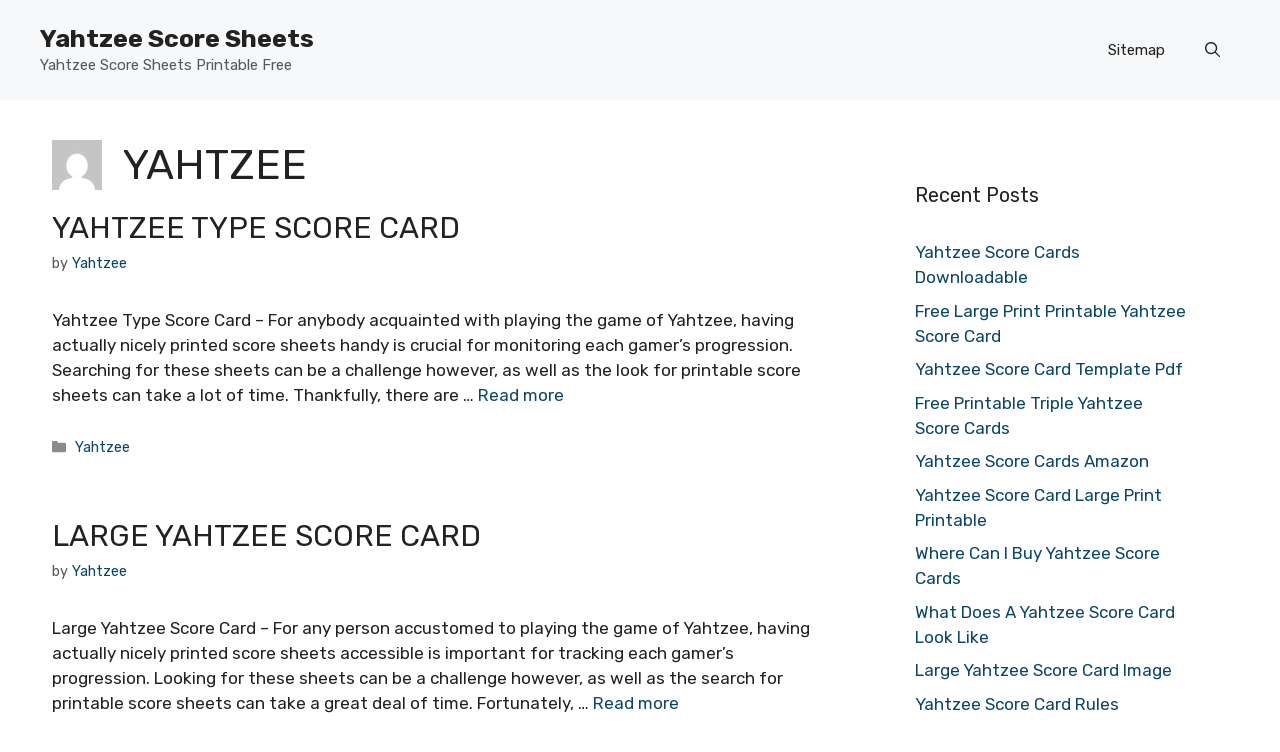

--- FILE ---
content_type: text/html; charset=UTF-8
request_url: https://yahtzee-scoresheets.com/author/ad/page/2/
body_size: 11253
content:
<!DOCTYPE html>
<html lang="en-US" prefix="og: https://ogp.me/ns#">
<head>
	<meta charset="UTF-8">
	<meta name="viewport" content="width=device-width, initial-scale=1">
<!-- Search Engine Optimization by Rank Math - https://rankmath.com/ -->
<title>Yahtzee - Yahtzee Score Sheets - Page 2 of 34</title>
<meta name="robots" content="follow, noindex"/>
<meta property="og:locale" content="en_US" />
<meta property="og:type" content="profile" />
<meta property="og:title" content="Yahtzee - Yahtzee Score Sheets - Page 2 of 34" />
<meta property="og:url" content="https://yahtzee-scoresheets.com/author/ad/page/2/" />
<meta property="og:site_name" content="Yahtzee Score Sheets Printable Free" />
<meta name="twitter:card" content="summary_large_image" />
<meta name="twitter:title" content="Yahtzee - Yahtzee Score Sheets - Page 2 of 34" />
<meta name="twitter:label1" content="Name" />
<meta name="twitter:data1" content="Yahtzee" />
<meta name="twitter:label2" content="Posts" />
<meta name="twitter:data2" content="332" />
<script type="application/ld+json" class="rank-math-schema">{"@context":"https://schema.org","@graph":[{"@type":"Person","@id":"https://yahtzee-scoresheets.com/#person","name":"ad"},{"@type":"WebSite","@id":"https://yahtzee-scoresheets.com/#website","url":"https://yahtzee-scoresheets.com","name":"Yahtzee Score Sheets Printable Free","publisher":{"@id":"https://yahtzee-scoresheets.com/#person"},"inLanguage":"en-US"},{"@type":"BreadcrumbList","@id":"https://yahtzee-scoresheets.com/author/ad/page/2/#breadcrumb","itemListElement":[{"@type":"ListItem","position":"1","item":{"@id":"https://yahtzee-scoresheets.com","name":"Home"}}]},{"@type":"ProfilePage","@id":"https://yahtzee-scoresheets.com/author/ad/page/2/#webpage","url":"https://yahtzee-scoresheets.com/author/ad/page/2/","name":"Yahtzee - Yahtzee Score Sheets - Page 2 of 34","isPartOf":{"@id":"https://yahtzee-scoresheets.com/#website"},"inLanguage":"en-US","breadcrumb":{"@id":"https://yahtzee-scoresheets.com/author/ad/page/2/#breadcrumb"}},{"@type":"Person","@id":"https://yahtzee-scoresheets.com/author/ad/","name":"Yahtzee","url":"https://yahtzee-scoresheets.com/author/ad/","image":{"@type":"ImageObject","@id":"https://secure.gravatar.com/avatar/c3b808ddd6b07bbf43b5f3078e3ac1e9b490a967e98c9544bf7bab6e335965d8?s=96&amp;d=mm&amp;r=g","url":"https://secure.gravatar.com/avatar/c3b808ddd6b07bbf43b5f3078e3ac1e9b490a967e98c9544bf7bab6e335965d8?s=96&amp;d=mm&amp;r=g","caption":"Yahtzee","inLanguage":"en-US"},"sameAs":["http://yahtzee-scoresheets.com"],"mainEntityOfPage":{"@id":"https://yahtzee-scoresheets.com/author/ad/page/2/#webpage"}}]}</script>
<!-- /Rank Math WordPress SEO plugin -->

<link rel='dns-prefetch' href='//stats.wp.com' />
<link href='https://fonts.gstatic.com' crossorigin rel='preconnect' />
<link href='https://fonts.googleapis.com' crossorigin rel='preconnect' />
<link rel="alternate" type="application/rss+xml" title="Yahtzee Score Sheets &raquo; Feed" href="https://yahtzee-scoresheets.com/feed/" />
<link rel="alternate" type="application/rss+xml" title="Yahtzee Score Sheets &raquo; Comments Feed" href="https://yahtzee-scoresheets.com/comments/feed/" />
<link rel="alternate" type="application/rss+xml" title="Yahtzee Score Sheets &raquo; Posts by Yahtzee Feed" href="https://yahtzee-scoresheets.com/author/ad/feed/" />
<style id='wp-img-auto-sizes-contain-inline-css'>
img:is([sizes=auto i],[sizes^="auto," i]){contain-intrinsic-size:3000px 1500px}
/*# sourceURL=wp-img-auto-sizes-contain-inline-css */
</style>
<style id='wp-emoji-styles-inline-css'>

	img.wp-smiley, img.emoji {
		display: inline !important;
		border: none !important;
		box-shadow: none !important;
		height: 1em !important;
		width: 1em !important;
		margin: 0 0.07em !important;
		vertical-align: -0.1em !important;
		background: none !important;
		padding: 0 !important;
	}
/*# sourceURL=wp-emoji-styles-inline-css */
</style>
<link rel='stylesheet' id='bootstrap-css' href='https://yahtzee-scoresheets.com/wp-content/plugins/tuxwall/assets/css/bootstrap.min.css?ver=6.9' media='all' />
<link rel='stylesheet' id='bootstrap-icons-css' href='https://yahtzee-scoresheets.com/wp-content/plugins/tuxwall/assets/css/bootstrap-icons.css?ver=6.9' media='all' />
<link rel='stylesheet' id='custom-style-css' href='https://yahtzee-scoresheets.com/wp-content/plugins/tuxwall/assets/css/custom-style.css?ver=6.9' media='all' />
<link rel='stylesheet' id='generate-style-css' href='https://yahtzee-scoresheets.com/wp-content/themes/generatepress/assets/css/main.min.css?ver=3.6.1' media='all' />
<style id='generate-style-inline-css'>
.no-featured-image-padding .post-image {margin-left:-40px;margin-right:-40px;}.post-image-above-header .no-featured-image-padding .inside-article .post-image {margin-top:-40px;}@media (max-width:768px){.no-featured-image-padding .post-image {margin-left:-30px;margin-right:-30px;}.post-image-above-header .no-featured-image-padding .inside-article .post-image {margin-top:-30px;}}
body{background-color:var(--base-3);color:var(--contrast);}a{color:var(--accent);}a:hover, a:focus{text-decoration:underline;}.entry-title a, .site-branding a, a.button, .wp-block-button__link, .main-navigation a{text-decoration:none;}a:hover, a:focus, a:active{color:var(--contrast);}.grid-container{max-width:1280px;}.wp-block-group__inner-container{max-width:1280px;margin-left:auto;margin-right:auto;}.generate-back-to-top{font-size:20px;border-radius:3px;position:fixed;bottom:30px;right:30px;line-height:40px;width:40px;text-align:center;z-index:10;transition:opacity 300ms ease-in-out;opacity:0.1;transform:translateY(1000px);}.generate-back-to-top__show{opacity:1;transform:translateY(0);}.navigation-search{position:absolute;left:-99999px;pointer-events:none;visibility:hidden;z-index:20;width:100%;top:0;transition:opacity 100ms ease-in-out;opacity:0;}.navigation-search.nav-search-active{left:0;right:0;pointer-events:auto;visibility:visible;opacity:1;}.navigation-search input[type="search"]{outline:0;border:0;vertical-align:bottom;line-height:1;opacity:0.9;width:100%;z-index:20;border-radius:0;-webkit-appearance:none;height:60px;}.navigation-search input::-ms-clear{display:none;width:0;height:0;}.navigation-search input::-ms-reveal{display:none;width:0;height:0;}.navigation-search input::-webkit-search-decoration, .navigation-search input::-webkit-search-cancel-button, .navigation-search input::-webkit-search-results-button, .navigation-search input::-webkit-search-results-decoration{display:none;}.gen-sidebar-nav .navigation-search{top:auto;bottom:0;}:root{--contrast:#222222;--contrast-2:#575760;--contrast-3:#b2b2be;--base:#f0f0f0;--base-2:#f7f8f9;--base-3:#ffffff;--accent:#0C4767;--accent-2:#566E3D;--accent-3:#B9A44C;--accent-4:#FE9920;--accent-5:#FA7921;}:root .has-contrast-color{color:var(--contrast);}:root .has-contrast-background-color{background-color:var(--contrast);}:root .has-contrast-2-color{color:var(--contrast-2);}:root .has-contrast-2-background-color{background-color:var(--contrast-2);}:root .has-contrast-3-color{color:var(--contrast-3);}:root .has-contrast-3-background-color{background-color:var(--contrast-3);}:root .has-base-color{color:var(--base);}:root .has-base-background-color{background-color:var(--base);}:root .has-base-2-color{color:var(--base-2);}:root .has-base-2-background-color{background-color:var(--base-2);}:root .has-base-3-color{color:var(--base-3);}:root .has-base-3-background-color{background-color:var(--base-3);}:root .has-accent-color{color:var(--accent);}:root .has-accent-background-color{background-color:var(--accent);}:root .has-accent-2-color{color:var(--accent-2);}:root .has-accent-2-background-color{background-color:var(--accent-2);}:root .has-accent-3-color{color:var(--accent-3);}:root .has-accent-3-background-color{background-color:var(--accent-3);}:root .has-accent-4-color{color:var(--accent-4);}:root .has-accent-4-background-color{background-color:var(--accent-4);}:root .has-accent-5-color{color:var(--accent-5);}:root .has-accent-5-background-color{background-color:var(--accent-5);}body, button, input, select, textarea{font-family:Rubik, sans-serif;}h2{text-transform:uppercase;font-size:30px;}@media (max-width:768px){h2{font-size:22px;}}h1{text-transform:uppercase;}h3{font-weight:500;text-transform:capitalize;font-size:30px;}h6{font-weight:400;text-transform:uppercase;font-size:13px;letter-spacing:1px;line-height:1em;margin-bottom:13px;}h4{font-weight:600;text-transform:uppercase;font-size:19px;letter-spacing:1px;line-height:1.4em;margin-bottom:0px;}.top-bar{background-color:#636363;color:#ffffff;}.top-bar a{color:#ffffff;}.top-bar a:hover{color:#303030;}.site-header{background-color:var(--base-2);}.main-title a,.main-title a:hover{color:var(--contrast);}.site-description{color:var(--contrast-2);}.main-navigation .main-nav ul li a, .main-navigation .menu-toggle, .main-navigation .menu-bar-items{color:var(--contrast);}.main-navigation .main-nav ul li:not([class*="current-menu-"]):hover > a, .main-navigation .main-nav ul li:not([class*="current-menu-"]):focus > a, .main-navigation .main-nav ul li.sfHover:not([class*="current-menu-"]) > a, .main-navigation .menu-bar-item:hover > a, .main-navigation .menu-bar-item.sfHover > a{color:var(--accent);}button.menu-toggle:hover,button.menu-toggle:focus{color:var(--contrast);}.main-navigation .main-nav ul li[class*="current-menu-"] > a{color:var(--accent);}.navigation-search input[type="search"],.navigation-search input[type="search"]:active, .navigation-search input[type="search"]:focus, .main-navigation .main-nav ul li.search-item.active > a, .main-navigation .menu-bar-items .search-item.active > a{color:var(--accent);}.main-navigation ul ul{background-color:var(--base);}.separate-containers .inside-article, .separate-containers .comments-area, .separate-containers .page-header, .one-container .container, .separate-containers .paging-navigation, .inside-page-header{background-color:var(--base-3);}.entry-title a{color:var(--contrast);}.entry-title a:hover{color:var(--contrast-2);}.entry-meta{color:var(--contrast-2);}.sidebar .widget{background-color:var(--base-3);}.footer-widgets{background-color:var(--base-3);}.site-info{background-color:var(--base-3);}input[type="text"],input[type="email"],input[type="url"],input[type="password"],input[type="search"],input[type="tel"],input[type="number"],textarea,select{color:var(--contrast);background-color:var(--base-2);border-color:var(--base);}input[type="text"]:focus,input[type="email"]:focus,input[type="url"]:focus,input[type="password"]:focus,input[type="search"]:focus,input[type="tel"]:focus,input[type="number"]:focus,textarea:focus,select:focus{color:var(--contrast);background-color:var(--base-2);border-color:var(--contrast-3);}button,html input[type="button"],input[type="reset"],input[type="submit"],a.button,a.wp-block-button__link:not(.has-background){color:#ffffff;background-color:#55555e;}button:hover,html input[type="button"]:hover,input[type="reset"]:hover,input[type="submit"]:hover,a.button:hover,button:focus,html input[type="button"]:focus,input[type="reset"]:focus,input[type="submit"]:focus,a.button:focus,a.wp-block-button__link:not(.has-background):active,a.wp-block-button__link:not(.has-background):focus,a.wp-block-button__link:not(.has-background):hover{color:#ffffff;background-color:#3f4047;}a.generate-back-to-top{background-color:rgba( 0,0,0,0.4 );color:#ffffff;}a.generate-back-to-top:hover,a.generate-back-to-top:focus{background-color:rgba( 0,0,0,0.6 );color:#ffffff;}:root{--gp-search-modal-bg-color:var(--base-3);--gp-search-modal-text-color:var(--contrast);--gp-search-modal-overlay-bg-color:rgba(0,0,0,0.2);}@media (max-width: 768px){.main-navigation .menu-bar-item:hover > a, .main-navigation .menu-bar-item.sfHover > a{background:none;color:var(--contrast);}}.nav-below-header .main-navigation .inside-navigation.grid-container, .nav-above-header .main-navigation .inside-navigation.grid-container{padding:0px 20px 0px 20px;}.site-main .wp-block-group__inner-container{padding:40px;}.separate-containers .paging-navigation{padding-top:20px;padding-bottom:20px;}.entry-content .alignwide, body:not(.no-sidebar) .entry-content .alignfull{margin-left:-40px;width:calc(100% + 80px);max-width:calc(100% + 80px);}.rtl .menu-item-has-children .dropdown-menu-toggle{padding-left:20px;}.rtl .main-navigation .main-nav ul li.menu-item-has-children > a{padding-right:20px;}@media (max-width:768px){.separate-containers .inside-article, .separate-containers .comments-area, .separate-containers .page-header, .separate-containers .paging-navigation, .one-container .site-content, .inside-page-header{padding:30px;}.site-main .wp-block-group__inner-container{padding:30px;}.inside-top-bar{padding-right:30px;padding-left:30px;}.inside-header{padding-right:30px;padding-left:30px;}.widget-area .widget{padding-top:30px;padding-right:30px;padding-bottom:30px;padding-left:30px;}.footer-widgets-container{padding-top:30px;padding-right:30px;padding-bottom:30px;padding-left:30px;}.inside-site-info{padding-right:30px;padding-left:30px;}.entry-content .alignwide, body:not(.no-sidebar) .entry-content .alignfull{margin-left:-30px;width:calc(100% + 60px);max-width:calc(100% + 60px);}.one-container .site-main .paging-navigation{margin-bottom:20px;}}/* End cached CSS */.is-right-sidebar{width:30%;}.is-left-sidebar{width:30%;}.site-content .content-area{width:70%;}@media (max-width: 768px){.main-navigation .menu-toggle,.sidebar-nav-mobile:not(#sticky-placeholder){display:block;}.main-navigation ul,.gen-sidebar-nav,.main-navigation:not(.slideout-navigation):not(.toggled) .main-nav > ul,.has-inline-mobile-toggle #site-navigation .inside-navigation > *:not(.navigation-search):not(.main-nav){display:none;}.nav-align-right .inside-navigation,.nav-align-center .inside-navigation{justify-content:space-between;}.has-inline-mobile-toggle .mobile-menu-control-wrapper{display:flex;flex-wrap:wrap;}.has-inline-mobile-toggle .inside-header{flex-direction:row;text-align:left;flex-wrap:wrap;}.has-inline-mobile-toggle .header-widget,.has-inline-mobile-toggle #site-navigation{flex-basis:100%;}.nav-float-left .has-inline-mobile-toggle #site-navigation{order:10;}}
.dynamic-author-image-rounded{border-radius:100%;}.dynamic-featured-image, .dynamic-author-image{vertical-align:middle;}.one-container.blog .dynamic-content-template:not(:last-child), .one-container.archive .dynamic-content-template:not(:last-child){padding-bottom:0px;}.dynamic-entry-excerpt > p:last-child{margin-bottom:0px;}
/*# sourceURL=generate-style-inline-css */
</style>
<link rel='stylesheet' id='generate-google-fonts-css' href='https://fonts.googleapis.com/css?family=Rubik%3A300%2Cregular%2C500%2C600%2C700%2C800%2C900%2C300italic%2Citalic%2C500italic%2C600italic%2C700italic%2C800italic%2C900italic&#038;display=auto&#038;ver=3.6.1' media='all' />
<script src="https://yahtzee-scoresheets.com/wp-includes/js/jquery/jquery.min.js?ver=3.7.1" id="jquery-core-js"></script>
<script src="https://yahtzee-scoresheets.com/wp-includes/js/jquery/jquery-migrate.min.js?ver=3.4.1" id="jquery-migrate-js"></script>
<link rel="https://api.w.org/" href="https://yahtzee-scoresheets.com/wp-json/" /><link rel="alternate" title="JSON" type="application/json" href="https://yahtzee-scoresheets.com/wp-json/wp/v2/users/1" /><link rel="EditURI" type="application/rsd+xml" title="RSD" href="https://yahtzee-scoresheets.com/xmlrpc.php?rsd" />
<meta name="generator" content="WordPress 6.9" />
<link rel="stylesheet" href="https://yahtzee-scoresheets.com/wp-content/plugins/ar-widget/css/style.css">	<style>img#wpstats{display:none}</style>
				<style id="wp-custom-css">
			/* GeneratePress Site CSS */ .full-height,.full-height > .gb-inside-container {
	height: 100%;
}
@media (min-width: 768px) {
.sticky-container > .gb-inside-container,.sticky-container {
    position: sticky;
    top: 80px;
}
#right-sidebar .inside-right-sidebar {
    height: 100%;
}
}
select#wp-block-categories-1 {
    width: 100%;
} /* End GeneratePress Site CSS */		</style>
		</head>

<body class="archive paged author author-ad author-1 wp-embed-responsive paged-2 author-paged-2 wp-theme-generatepress post-image-below-header post-image-aligned-center sticky-menu-fade right-sidebar nav-float-right one-container nav-search-enabled header-aligned-left dropdown-hover" itemtype="https://schema.org/Blog" itemscope>
	<a class="screen-reader-text skip-link" href="#content" title="Skip to content">Skip to content</a>		<header class="site-header has-inline-mobile-toggle" id="masthead" aria-label="Site"  itemtype="https://schema.org/WPHeader" itemscope>
			<div class="inside-header grid-container">
				<div class="site-branding">
						<p class="main-title" itemprop="headline">
					<a href="https://yahtzee-scoresheets.com/" rel="home">Yahtzee Score Sheets</a>
				</p>
						<p class="site-description" itemprop="description">Yahtzee Score Sheets Printable Free</p>
					</div>	<nav class="main-navigation mobile-menu-control-wrapper" id="mobile-menu-control-wrapper" aria-label="Mobile Toggle">
		<div class="menu-bar-items"><span class="menu-bar-item search-item"><a aria-label="Open Search Bar" href="#"><span class="gp-icon icon-search"><svg viewBox="0 0 512 512" aria-hidden="true" xmlns="http://www.w3.org/2000/svg" width="1em" height="1em"><path fill-rule="evenodd" clip-rule="evenodd" d="M208 48c-88.366 0-160 71.634-160 160s71.634 160 160 160 160-71.634 160-160S296.366 48 208 48zM0 208C0 93.125 93.125 0 208 0s208 93.125 208 208c0 48.741-16.765 93.566-44.843 129.024l133.826 134.018c9.366 9.379 9.355 24.575-.025 33.941-9.379 9.366-24.575 9.355-33.941-.025L337.238 370.987C301.747 399.167 256.839 416 208 416 93.125 416 0 322.875 0 208z" /></svg><svg viewBox="0 0 512 512" aria-hidden="true" xmlns="http://www.w3.org/2000/svg" width="1em" height="1em"><path d="M71.029 71.029c9.373-9.372 24.569-9.372 33.942 0L256 222.059l151.029-151.03c9.373-9.372 24.569-9.372 33.942 0 9.372 9.373 9.372 24.569 0 33.942L289.941 256l151.03 151.029c9.372 9.373 9.372 24.569 0 33.942-9.373 9.372-24.569 9.372-33.942 0L256 289.941l-151.029 151.03c-9.373 9.372-24.569 9.372-33.942 0-9.372-9.373-9.372-24.569 0-33.942L222.059 256 71.029 104.971c-9.372-9.373-9.372-24.569 0-33.942z" /></svg></span></a></span></div>		<button data-nav="site-navigation" class="menu-toggle" aria-controls="primary-menu" aria-expanded="false">
			<span class="gp-icon icon-menu-bars"><svg viewBox="0 0 512 512" aria-hidden="true" xmlns="http://www.w3.org/2000/svg" width="1em" height="1em"><path d="M0 96c0-13.255 10.745-24 24-24h464c13.255 0 24 10.745 24 24s-10.745 24-24 24H24c-13.255 0-24-10.745-24-24zm0 160c0-13.255 10.745-24 24-24h464c13.255 0 24 10.745 24 24s-10.745 24-24 24H24c-13.255 0-24-10.745-24-24zm0 160c0-13.255 10.745-24 24-24h464c13.255 0 24 10.745 24 24s-10.745 24-24 24H24c-13.255 0-24-10.745-24-24z" /></svg><svg viewBox="0 0 512 512" aria-hidden="true" xmlns="http://www.w3.org/2000/svg" width="1em" height="1em"><path d="M71.029 71.029c9.373-9.372 24.569-9.372 33.942 0L256 222.059l151.029-151.03c9.373-9.372 24.569-9.372 33.942 0 9.372 9.373 9.372 24.569 0 33.942L289.941 256l151.03 151.029c9.372 9.373 9.372 24.569 0 33.942-9.373 9.372-24.569 9.372-33.942 0L256 289.941l-151.029 151.03c-9.373 9.372-24.569 9.372-33.942 0-9.372-9.373-9.372-24.569 0-33.942L222.059 256 71.029 104.971c-9.372-9.373-9.372-24.569 0-33.942z" /></svg></span><span class="screen-reader-text">Menu</span>		</button>
	</nav>
			<nav class="main-navigation has-menu-bar-items sub-menu-right" id="site-navigation" aria-label="Primary"  itemtype="https://schema.org/SiteNavigationElement" itemscope>
			<div class="inside-navigation grid-container">
				<form method="get" class="search-form navigation-search" action="https://yahtzee-scoresheets.com/">
					<input type="search" class="search-field" value="" name="s" title="Search" />
				</form>				<button class="menu-toggle" aria-controls="primary-menu" aria-expanded="false">
					<span class="gp-icon icon-menu-bars"><svg viewBox="0 0 512 512" aria-hidden="true" xmlns="http://www.w3.org/2000/svg" width="1em" height="1em"><path d="M0 96c0-13.255 10.745-24 24-24h464c13.255 0 24 10.745 24 24s-10.745 24-24 24H24c-13.255 0-24-10.745-24-24zm0 160c0-13.255 10.745-24 24-24h464c13.255 0 24 10.745 24 24s-10.745 24-24 24H24c-13.255 0-24-10.745-24-24zm0 160c0-13.255 10.745-24 24-24h464c13.255 0 24 10.745 24 24s-10.745 24-24 24H24c-13.255 0-24-10.745-24-24z" /></svg><svg viewBox="0 0 512 512" aria-hidden="true" xmlns="http://www.w3.org/2000/svg" width="1em" height="1em"><path d="M71.029 71.029c9.373-9.372 24.569-9.372 33.942 0L256 222.059l151.029-151.03c9.373-9.372 24.569-9.372 33.942 0 9.372 9.373 9.372 24.569 0 33.942L289.941 256l151.03 151.029c9.372 9.373 9.372 24.569 0 33.942-9.373 9.372-24.569 9.372-33.942 0L256 289.941l-151.029 151.03c-9.373 9.372-24.569 9.372-33.942 0-9.372-9.373-9.372-24.569 0-33.942L222.059 256 71.029 104.971c-9.372-9.373-9.372-24.569 0-33.942z" /></svg></span><span class="screen-reader-text">Menu</span>				</button>
						<div id="primary-menu" class="main-nav">
			<ul class="menu sf-menu">
				<li class="page_item page-item-21"><a href="https://yahtzee-scoresheets.com/sitemap/">Sitemap</a></li>
			</ul>
		</div>
		<div class="menu-bar-items"><span class="menu-bar-item search-item"><a aria-label="Open Search Bar" href="#"><span class="gp-icon icon-search"><svg viewBox="0 0 512 512" aria-hidden="true" xmlns="http://www.w3.org/2000/svg" width="1em" height="1em"><path fill-rule="evenodd" clip-rule="evenodd" d="M208 48c-88.366 0-160 71.634-160 160s71.634 160 160 160 160-71.634 160-160S296.366 48 208 48zM0 208C0 93.125 93.125 0 208 0s208 93.125 208 208c0 48.741-16.765 93.566-44.843 129.024l133.826 134.018c9.366 9.379 9.355 24.575-.025 33.941-9.379 9.366-24.575 9.355-33.941-.025L337.238 370.987C301.747 399.167 256.839 416 208 416 93.125 416 0 322.875 0 208z" /></svg><svg viewBox="0 0 512 512" aria-hidden="true" xmlns="http://www.w3.org/2000/svg" width="1em" height="1em"><path d="M71.029 71.029c9.373-9.372 24.569-9.372 33.942 0L256 222.059l151.029-151.03c9.373-9.372 24.569-9.372 33.942 0 9.372 9.373 9.372 24.569 0 33.942L289.941 256l151.03 151.029c9.372 9.373 9.372 24.569 0 33.942-9.373 9.372-24.569 9.372-33.942 0L256 289.941l-151.029 151.03c-9.373 9.372-24.569 9.372-33.942 0-9.372-9.373-9.372-24.569 0-33.942L222.059 256 71.029 104.971c-9.372-9.373-9.372-24.569 0-33.942z" /></svg></span></a></span></div>			</div>
		</nav>
					</div>
		</header>
		
	<div class="site grid-container container hfeed" id="page">
				<div class="site-content" id="content">
			
	<div class="content-area" id="primary">
		<main class="site-main" id="main">
					<header class="page-header" aria-label="Page">
			
			<h1 class="page-title">
				<img alt='' src='https://secure.gravatar.com/avatar/c3b808ddd6b07bbf43b5f3078e3ac1e9b490a967e98c9544bf7bab6e335965d8?s=50&#038;d=mm&#038;r=g' srcset='https://secure.gravatar.com/avatar/c3b808ddd6b07bbf43b5f3078e3ac1e9b490a967e98c9544bf7bab6e335965d8?s=100&#038;d=mm&#038;r=g 2x' class='avatar avatar-50 photo' height='50' width='50' decoding='async'/><span class="vcard">Yahtzee</span>			</h1>

					</header>
		<article id="post-1319" class="post-1319 post type-post status-publish format-standard has-post-thumbnail hentry category-yahtzee no-featured-image-padding" itemtype="https://schema.org/CreativeWork" itemscope>
	<div class="inside-article">
					<header class="entry-header">
				<h2 class="entry-title" itemprop="headline"><a href="https://yahtzee-scoresheets.com/yahtzee-type-score-card/" rel="bookmark">Yahtzee Type Score Card</a></h2>		<div class="entry-meta">
			<span class="byline">by <span class="author vcard" itemprop="author" itemtype="https://schema.org/Person" itemscope><a class="url fn n" href="https://yahtzee-scoresheets.com/author/ad/" title="View all posts by Yahtzee" rel="author" itemprop="url"><span class="author-name" itemprop="name">Yahtzee</span></a></span></span> 		</div>
					</header>
			
			<div class="entry-summary" itemprop="text">
				<p>Yahtzee Type Score Card &#8211; For anybody acquainted with playing the game of Yahtzee, having actually nicely printed score sheets handy is crucial for monitoring each gamer&#8217;s progression. Searching for these sheets can be a challenge however, as well as the look for printable score sheets can take a lot of time. Thankfully, there are &#8230; <a title="Yahtzee Type Score Card" class="read-more" href="https://yahtzee-scoresheets.com/yahtzee-type-score-card/" aria-label="Read more about Yahtzee Type Score Card">Read more</a></p>
			</div>

				<footer class="entry-meta" aria-label="Entry meta">
			<span class="cat-links"><span class="gp-icon icon-categories"><svg viewBox="0 0 512 512" aria-hidden="true" xmlns="http://www.w3.org/2000/svg" width="1em" height="1em"><path d="M0 112c0-26.51 21.49-48 48-48h110.014a48 48 0 0143.592 27.907l12.349 26.791A16 16 0 00228.486 128H464c26.51 0 48 21.49 48 48v224c0 26.51-21.49 48-48 48H48c-26.51 0-48-21.49-48-48V112z" /></svg></span><span class="screen-reader-text">Categories </span><a href="https://yahtzee-scoresheets.com/category/yahtzee/" rel="category tag">Yahtzee</a></span> 		</footer>
			</div>
</article>
<article id="post-1315" class="post-1315 post type-post status-publish format-standard has-post-thumbnail hentry category-yahtzee tag-enlarged-yahtzee-score-card tag-extra-large-yahtzee-score-sheet tag-giant-yahtzee-score-card tag-giant-yahtzee-score-sheets tag-large-yahtzee-score-card tag-large-yahtzee-score-card-printable tag-large-yahtzee-score-sheets-pdf tag-what-is-a-high-yahtzee-score tag-what-is-highest-possible-yahtzee-score no-featured-image-padding" itemtype="https://schema.org/CreativeWork" itemscope>
	<div class="inside-article">
					<header class="entry-header">
				<h2 class="entry-title" itemprop="headline"><a href="https://yahtzee-scoresheets.com/large-yahtzee-score-card/" rel="bookmark">Large Yahtzee Score Card</a></h2>		<div class="entry-meta">
			<span class="byline">by <span class="author vcard" itemprop="author" itemtype="https://schema.org/Person" itemscope><a class="url fn n" href="https://yahtzee-scoresheets.com/author/ad/" title="View all posts by Yahtzee" rel="author" itemprop="url"><span class="author-name" itemprop="name">Yahtzee</span></a></span></span> 		</div>
					</header>
			
			<div class="entry-summary" itemprop="text">
				<p>Large Yahtzee Score Card &#8211; For any person accustomed to playing the game of Yahtzee, having actually nicely printed score sheets accessible is important for tracking each gamer&#8217;s progression. Looking for these sheets can be a challenge however, as well as the search for printable score sheets can take a great deal of time. Fortunately, &#8230; <a title="Large Yahtzee Score Card" class="read-more" href="https://yahtzee-scoresheets.com/large-yahtzee-score-card/" aria-label="Read more about Large Yahtzee Score Card">Read more</a></p>
			</div>

				<footer class="entry-meta" aria-label="Entry meta">
			<span class="cat-links"><span class="gp-icon icon-categories"><svg viewBox="0 0 512 512" aria-hidden="true" xmlns="http://www.w3.org/2000/svg" width="1em" height="1em"><path d="M0 112c0-26.51 21.49-48 48-48h110.014a48 48 0 0143.592 27.907l12.349 26.791A16 16 0 00228.486 128H464c26.51 0 48 21.49 48 48v224c0 26.51-21.49 48-48 48H48c-26.51 0-48-21.49-48-48V112z" /></svg></span><span class="screen-reader-text">Categories </span><a href="https://yahtzee-scoresheets.com/category/yahtzee/" rel="category tag">Yahtzee</a></span> <span class="tags-links"><span class="gp-icon icon-tags"><svg viewBox="0 0 512 512" aria-hidden="true" xmlns="http://www.w3.org/2000/svg" width="1em" height="1em"><path d="M20 39.5c-8.836 0-16 7.163-16 16v176c0 4.243 1.686 8.313 4.687 11.314l224 224c6.248 6.248 16.378 6.248 22.626 0l176-176c6.244-6.244 6.25-16.364.013-22.615l-223.5-224A15.999 15.999 0 00196.5 39.5H20zm56 96c0-13.255 10.745-24 24-24s24 10.745 24 24-10.745 24-24 24-24-10.745-24-24z"/><path d="M259.515 43.015c4.686-4.687 12.284-4.687 16.97 0l228 228c4.686 4.686 4.686 12.284 0 16.97l-180 180c-4.686 4.687-12.284 4.687-16.97 0-4.686-4.686-4.686-12.284 0-16.97L479.029 279.5 259.515 59.985c-4.686-4.686-4.686-12.284 0-16.97z" /></svg></span><span class="screen-reader-text">Tags </span><a href="https://yahtzee-scoresheets.com/tag/enlarged-yahtzee-score-card/" rel="tag">enlarged yahtzee score card</a>, <a href="https://yahtzee-scoresheets.com/tag/extra-large-yahtzee-score-sheet/" rel="tag">extra large yahtzee score sheet</a>, <a href="https://yahtzee-scoresheets.com/tag/giant-yahtzee-score-card/" rel="tag">giant yahtzee score card</a>, <a href="https://yahtzee-scoresheets.com/tag/giant-yahtzee-score-sheets/" rel="tag">giant yahtzee score sheets</a>, <a href="https://yahtzee-scoresheets.com/tag/large-yahtzee-score-card/" rel="tag">large yahtzee score card</a>, <a href="https://yahtzee-scoresheets.com/tag/large-yahtzee-score-card-printable/" rel="tag">large yahtzee score card printable</a>, <a href="https://yahtzee-scoresheets.com/tag/large-yahtzee-score-sheets-pdf/" rel="tag">large yahtzee score sheets pdf</a>, <a href="https://yahtzee-scoresheets.com/tag/what-is-a-high-yahtzee-score/" rel="tag">what is a high yahtzee score</a>, <a href="https://yahtzee-scoresheets.com/tag/what-is-highest-possible-yahtzee-score/" rel="tag">what is highest possible yahtzee score</a></span> 		</footer>
			</div>
</article>
<article id="post-1311" class="post-1311 post type-post status-publish format-standard has-post-thumbnail hentry category-yahtzee tag-print-triple-yahtzee-score-sheets tag-printable-triple-yahtzee-score-sheets-2-per-page tag-printable-triple-yahtzee-score-sheets-pdf tag-scoring-triple-yahtzee tag-triple-yahtzee-score-card tag-triple-yahtzee-score-card-printable tag-triple-yahtzee-score-sheet-printable-free tag-triple-yahtzee-score-sheets tag-triple-yahtzee-score-sheets-pdf tag-yahtzee-score-card-explained no-featured-image-padding" itemtype="https://schema.org/CreativeWork" itemscope>
	<div class="inside-article">
					<header class="entry-header">
				<h2 class="entry-title" itemprop="headline"><a href="https://yahtzee-scoresheets.com/triple-yahtzee-score-card/" rel="bookmark">Triple Yahtzee Score Card</a></h2>		<div class="entry-meta">
			<span class="byline">by <span class="author vcard" itemprop="author" itemtype="https://schema.org/Person" itemscope><a class="url fn n" href="https://yahtzee-scoresheets.com/author/ad/" title="View all posts by Yahtzee" rel="author" itemprop="url"><span class="author-name" itemprop="name">Yahtzee</span></a></span></span> 		</div>
					</header>
			
			<div class="entry-summary" itemprop="text">
				<p>Triple Yahtzee Score Card &#8211; For any person accustomed to playing the game of Yahtzee, having nicely printed score sheets accessible is crucial for keeping an eye on each player&#8217;s progress. Trying to find these sheets can be an obstacle however, as well as the search for printable score sheets can take a great deal &#8230; <a title="Triple Yahtzee Score Card" class="read-more" href="https://yahtzee-scoresheets.com/triple-yahtzee-score-card/" aria-label="Read more about Triple Yahtzee Score Card">Read more</a></p>
			</div>

				<footer class="entry-meta" aria-label="Entry meta">
			<span class="cat-links"><span class="gp-icon icon-categories"><svg viewBox="0 0 512 512" aria-hidden="true" xmlns="http://www.w3.org/2000/svg" width="1em" height="1em"><path d="M0 112c0-26.51 21.49-48 48-48h110.014a48 48 0 0143.592 27.907l12.349 26.791A16 16 0 00228.486 128H464c26.51 0 48 21.49 48 48v224c0 26.51-21.49 48-48 48H48c-26.51 0-48-21.49-48-48V112z" /></svg></span><span class="screen-reader-text">Categories </span><a href="https://yahtzee-scoresheets.com/category/yahtzee/" rel="category tag">Yahtzee</a></span> <span class="tags-links"><span class="gp-icon icon-tags"><svg viewBox="0 0 512 512" aria-hidden="true" xmlns="http://www.w3.org/2000/svg" width="1em" height="1em"><path d="M20 39.5c-8.836 0-16 7.163-16 16v176c0 4.243 1.686 8.313 4.687 11.314l224 224c6.248 6.248 16.378 6.248 22.626 0l176-176c6.244-6.244 6.25-16.364.013-22.615l-223.5-224A15.999 15.999 0 00196.5 39.5H20zm56 96c0-13.255 10.745-24 24-24s24 10.745 24 24-10.745 24-24 24-24-10.745-24-24z"/><path d="M259.515 43.015c4.686-4.687 12.284-4.687 16.97 0l228 228c4.686 4.686 4.686 12.284 0 16.97l-180 180c-4.686 4.687-12.284 4.687-16.97 0-4.686-4.686-4.686-12.284 0-16.97L479.029 279.5 259.515 59.985c-4.686-4.686-4.686-12.284 0-16.97z" /></svg></span><span class="screen-reader-text">Tags </span><a href="https://yahtzee-scoresheets.com/tag/print-triple-yahtzee-score-sheets/" rel="tag">print triple yahtzee score sheets</a>, <a href="https://yahtzee-scoresheets.com/tag/printable-triple-yahtzee-score-sheets-2-per-page/" rel="tag">printable triple yahtzee score sheets 2 per page</a>, <a href="https://yahtzee-scoresheets.com/tag/printable-triple-yahtzee-score-sheets-pdf/" rel="tag">printable triple yahtzee score sheets pdf</a>, <a href="https://yahtzee-scoresheets.com/tag/scoring-triple-yahtzee/" rel="tag">scoring triple yahtzee</a>, <a href="https://yahtzee-scoresheets.com/tag/triple-yahtzee-score-card/" rel="tag">triple yahtzee score card</a>, <a href="https://yahtzee-scoresheets.com/tag/triple-yahtzee-score-card-printable/" rel="tag">triple yahtzee score card printable</a>, <a href="https://yahtzee-scoresheets.com/tag/triple-yahtzee-score-sheet-printable-free/" rel="tag">triple yahtzee score sheet printable free</a>, <a href="https://yahtzee-scoresheets.com/tag/triple-yahtzee-score-sheets/" rel="tag">triple yahtzee score sheets</a>, <a href="https://yahtzee-scoresheets.com/tag/triple-yahtzee-score-sheets-pdf/" rel="tag">triple yahtzee score sheets pdf</a>, <a href="https://yahtzee-scoresheets.com/tag/yahtzee-score-card-explained/" rel="tag">yahtzee score card explained</a></span> 		</footer>
			</div>
</article>
<article id="post-1307" class="post-1307 post type-post status-publish format-standard has-post-thumbnail hentry category-yahtzee no-featured-image-padding" itemtype="https://schema.org/CreativeWork" itemscope>
	<div class="inside-article">
					<header class="entry-header">
				<h2 class="entry-title" itemprop="headline"><a href="https://yahtzee-scoresheets.com/printable-yahtzee-score-card-4-to-a-page/" rel="bookmark">Printable Yahtzee Score Card 4 To A Page</a></h2>		<div class="entry-meta">
			<span class="byline">by <span class="author vcard" itemprop="author" itemtype="https://schema.org/Person" itemscope><a class="url fn n" href="https://yahtzee-scoresheets.com/author/ad/" title="View all posts by Yahtzee" rel="author" itemprop="url"><span class="author-name" itemprop="name">Yahtzee</span></a></span></span> 		</div>
					</header>
			
			<div class="entry-summary" itemprop="text">
				<p>Printable Yahtzee Score Card 4 To A Page &#8211; For anyone aware of playing the game of Yahtzee, having nicely printed score sheets on hand is necessary for keeping an eye on each gamer&#8217;s progression. Looking for these sheets can be a difficulty however, as well as the search for printable score sheets can take &#8230; <a title="Printable Yahtzee Score Card 4 To A Page" class="read-more" href="https://yahtzee-scoresheets.com/printable-yahtzee-score-card-4-to-a-page/" aria-label="Read more about Printable Yahtzee Score Card 4 To A Page">Read more</a></p>
			</div>

				<footer class="entry-meta" aria-label="Entry meta">
			<span class="cat-links"><span class="gp-icon icon-categories"><svg viewBox="0 0 512 512" aria-hidden="true" xmlns="http://www.w3.org/2000/svg" width="1em" height="1em"><path d="M0 112c0-26.51 21.49-48 48-48h110.014a48 48 0 0143.592 27.907l12.349 26.791A16 16 0 00228.486 128H464c26.51 0 48 21.49 48 48v224c0 26.51-21.49 48-48 48H48c-26.51 0-48-21.49-48-48V112z" /></svg></span><span class="screen-reader-text">Categories </span><a href="https://yahtzee-scoresheets.com/category/yahtzee/" rel="category tag">Yahtzee</a></span> 		</footer>
			</div>
</article>
<article id="post-1303" class="post-1303 post type-post status-publish format-standard has-post-thumbnail hentry category-yahtzee tag-enlarged-yahtzee-score-card tag-make-your-own-yahtzee-score-cards tag-triple-yahtzee-score-cards-printable tag-triple-yahtzee-score-sheet-printable-free tag-triple-yahtzee-score-sheets-printable tag-yahtzee-score-card-explained tag-yahtzee-score-card-google-sheets no-featured-image-padding" itemtype="https://schema.org/CreativeWork" itemscope>
	<div class="inside-article">
					<header class="entry-header">
				<h2 class="entry-title" itemprop="headline"><a href="https://yahtzee-scoresheets.com/yahtzee-triple-score-cards-printable/" rel="bookmark">Yahtzee Triple Score Cards Printable</a></h2>		<div class="entry-meta">
			<span class="byline">by <span class="author vcard" itemprop="author" itemtype="https://schema.org/Person" itemscope><a class="url fn n" href="https://yahtzee-scoresheets.com/author/ad/" title="View all posts by Yahtzee" rel="author" itemprop="url"><span class="author-name" itemprop="name">Yahtzee</span></a></span></span> 		</div>
					</header>
			
			<div class="entry-summary" itemprop="text">
				<p>Yahtzee Triple Score Cards Printable &#8211; For anyone accustomed to playing the game of Yahtzee, having neatly printed score sheets handy is necessary for tracking each player&#8217;s progression. Searching for these sheets can be an obstacle nonetheless, and the search for printable score sheets can take a lot of time. There are a number of &#8230; <a title="Yahtzee Triple Score Cards Printable" class="read-more" href="https://yahtzee-scoresheets.com/yahtzee-triple-score-cards-printable/" aria-label="Read more about Yahtzee Triple Score Cards Printable">Read more</a></p>
			</div>

				<footer class="entry-meta" aria-label="Entry meta">
			<span class="cat-links"><span class="gp-icon icon-categories"><svg viewBox="0 0 512 512" aria-hidden="true" xmlns="http://www.w3.org/2000/svg" width="1em" height="1em"><path d="M0 112c0-26.51 21.49-48 48-48h110.014a48 48 0 0143.592 27.907l12.349 26.791A16 16 0 00228.486 128H464c26.51 0 48 21.49 48 48v224c0 26.51-21.49 48-48 48H48c-26.51 0-48-21.49-48-48V112z" /></svg></span><span class="screen-reader-text">Categories </span><a href="https://yahtzee-scoresheets.com/category/yahtzee/" rel="category tag">Yahtzee</a></span> <span class="tags-links"><span class="gp-icon icon-tags"><svg viewBox="0 0 512 512" aria-hidden="true" xmlns="http://www.w3.org/2000/svg" width="1em" height="1em"><path d="M20 39.5c-8.836 0-16 7.163-16 16v176c0 4.243 1.686 8.313 4.687 11.314l224 224c6.248 6.248 16.378 6.248 22.626 0l176-176c6.244-6.244 6.25-16.364.013-22.615l-223.5-224A15.999 15.999 0 00196.5 39.5H20zm56 96c0-13.255 10.745-24 24-24s24 10.745 24 24-10.745 24-24 24-24-10.745-24-24z"/><path d="M259.515 43.015c4.686-4.687 12.284-4.687 16.97 0l228 228c4.686 4.686 4.686 12.284 0 16.97l-180 180c-4.686 4.687-12.284 4.687-16.97 0-4.686-4.686-4.686-12.284 0-16.97L479.029 279.5 259.515 59.985c-4.686-4.686-4.686-12.284 0-16.97z" /></svg></span><span class="screen-reader-text">Tags </span><a href="https://yahtzee-scoresheets.com/tag/enlarged-yahtzee-score-card/" rel="tag">enlarged yahtzee score card</a>, <a href="https://yahtzee-scoresheets.com/tag/make-your-own-yahtzee-score-cards/" rel="tag">make your own yahtzee score cards</a>, <a href="https://yahtzee-scoresheets.com/tag/triple-yahtzee-score-cards-printable/" rel="tag">triple yahtzee score cards printable</a>, <a href="https://yahtzee-scoresheets.com/tag/triple-yahtzee-score-sheet-printable-free/" rel="tag">triple yahtzee score sheet printable free</a>, <a href="https://yahtzee-scoresheets.com/tag/triple-yahtzee-score-sheets-printable/" rel="tag">triple yahtzee score sheets printable</a>, <a href="https://yahtzee-scoresheets.com/tag/yahtzee-score-card-explained/" rel="tag">yahtzee score card explained</a>, <a href="https://yahtzee-scoresheets.com/tag/yahtzee-score-card-google-sheets/" rel="tag">yahtzee score card google sheets</a></span> 		</footer>
			</div>
</article>
<article id="post-1299" class="post-1299 post type-post status-publish format-standard has-post-thumbnail hentry category-yahtzee no-featured-image-padding" itemtype="https://schema.org/CreativeWork" itemscope>
	<div class="inside-article">
					<header class="entry-header">
				<h2 class="entry-title" itemprop="headline"><a href="https://yahtzee-scoresheets.com/musical-yahtzee-score-card/" rel="bookmark">Musical Yahtzee Score Card</a></h2>		<div class="entry-meta">
			<span class="byline">by <span class="author vcard" itemprop="author" itemtype="https://schema.org/Person" itemscope><a class="url fn n" href="https://yahtzee-scoresheets.com/author/ad/" title="View all posts by Yahtzee" rel="author" itemprop="url"><span class="author-name" itemprop="name">Yahtzee</span></a></span></span> 		</div>
					</header>
			
			<div class="entry-summary" itemprop="text">
				<p>Musical Yahtzee Score Card &#8211; For any individual aware of playing the game of Yahtzee, having actually nicely printed score sheets handy is essential for keeping track of each player&#8217;s progression. Trying to find these sheets can be a difficulty nevertheless, and also the look for printable score sheets can take a great deal of &#8230; <a title="Musical Yahtzee Score Card" class="read-more" href="https://yahtzee-scoresheets.com/musical-yahtzee-score-card/" aria-label="Read more about Musical Yahtzee Score Card">Read more</a></p>
			</div>

				<footer class="entry-meta" aria-label="Entry meta">
			<span class="cat-links"><span class="gp-icon icon-categories"><svg viewBox="0 0 512 512" aria-hidden="true" xmlns="http://www.w3.org/2000/svg" width="1em" height="1em"><path d="M0 112c0-26.51 21.49-48 48-48h110.014a48 48 0 0143.592 27.907l12.349 26.791A16 16 0 00228.486 128H464c26.51 0 48 21.49 48 48v224c0 26.51-21.49 48-48 48H48c-26.51 0-48-21.49-48-48V112z" /></svg></span><span class="screen-reader-text">Categories </span><a href="https://yahtzee-scoresheets.com/category/yahtzee/" rel="category tag">Yahtzee</a></span> 		</footer>
			</div>
</article>
<article id="post-1295" class="post-1295 post type-post status-publish format-standard has-post-thumbnail hentry category-yahtzee tag-yahtzee-score-card-example tag-yahtzee-score-card-explained tag-yahtzee-score-card-in-spanish tag-yahtzee-score-card-meaning no-featured-image-padding" itemtype="https://schema.org/CreativeWork" itemscope>
	<div class="inside-article">
					<header class="entry-header">
				<h2 class="entry-title" itemprop="headline"><a href="https://yahtzee-scoresheets.com/yahtzee-score-cards-in-spanish/" rel="bookmark">Yahtzee Score Cards In Spanish</a></h2>		<div class="entry-meta">
			<span class="byline">by <span class="author vcard" itemprop="author" itemtype="https://schema.org/Person" itemscope><a class="url fn n" href="https://yahtzee-scoresheets.com/author/ad/" title="View all posts by Yahtzee" rel="author" itemprop="url"><span class="author-name" itemprop="name">Yahtzee</span></a></span></span> 		</div>
					</header>
			
			<div class="entry-summary" itemprop="text">
				<p>Yahtzee Score Cards In Spanish &#8211; For anybody acquainted with playing the game of Yahtzee, having actually nicely printed score sheets on hand is essential for keeping an eye on each gamer&#8217;s development. Trying to find these sheets can be a difficulty nevertheless, as well as the look for printable score sheets can take a &#8230; <a title="Yahtzee Score Cards In Spanish" class="read-more" href="https://yahtzee-scoresheets.com/yahtzee-score-cards-in-spanish/" aria-label="Read more about Yahtzee Score Cards In Spanish">Read more</a></p>
			</div>

				<footer class="entry-meta" aria-label="Entry meta">
			<span class="cat-links"><span class="gp-icon icon-categories"><svg viewBox="0 0 512 512" aria-hidden="true" xmlns="http://www.w3.org/2000/svg" width="1em" height="1em"><path d="M0 112c0-26.51 21.49-48 48-48h110.014a48 48 0 0143.592 27.907l12.349 26.791A16 16 0 00228.486 128H464c26.51 0 48 21.49 48 48v224c0 26.51-21.49 48-48 48H48c-26.51 0-48-21.49-48-48V112z" /></svg></span><span class="screen-reader-text">Categories </span><a href="https://yahtzee-scoresheets.com/category/yahtzee/" rel="category tag">Yahtzee</a></span> <span class="tags-links"><span class="gp-icon icon-tags"><svg viewBox="0 0 512 512" aria-hidden="true" xmlns="http://www.w3.org/2000/svg" width="1em" height="1em"><path d="M20 39.5c-8.836 0-16 7.163-16 16v176c0 4.243 1.686 8.313 4.687 11.314l224 224c6.248 6.248 16.378 6.248 22.626 0l176-176c6.244-6.244 6.25-16.364.013-22.615l-223.5-224A15.999 15.999 0 00196.5 39.5H20zm56 96c0-13.255 10.745-24 24-24s24 10.745 24 24-10.745 24-24 24-24-10.745-24-24z"/><path d="M259.515 43.015c4.686-4.687 12.284-4.687 16.97 0l228 228c4.686 4.686 4.686 12.284 0 16.97l-180 180c-4.686 4.687-12.284 4.687-16.97 0-4.686-4.686-4.686-12.284 0-16.97L479.029 279.5 259.515 59.985c-4.686-4.686-4.686-12.284 0-16.97z" /></svg></span><span class="screen-reader-text">Tags </span><a href="https://yahtzee-scoresheets.com/tag/yahtzee-score-card-example/" rel="tag">yahtzee score card example</a>, <a href="https://yahtzee-scoresheets.com/tag/yahtzee-score-card-explained/" rel="tag">yahtzee score card explained</a>, <a href="https://yahtzee-scoresheets.com/tag/yahtzee-score-card-in-spanish/" rel="tag">yahtzee score card in spanish</a>, <a href="https://yahtzee-scoresheets.com/tag/yahtzee-score-card-meaning/" rel="tag">yahtzee score card meaning</a></span> 		</footer>
			</div>
</article>
<article id="post-1291" class="post-1291 post type-post status-publish format-standard has-post-thumbnail hentry category-yahtzee tag-how-to-play-yahtzee-score-sheet tag-simple-yahtzee-score-card tag-yahtzee-score-card-google-sheets tag-yahtzee-score-card-sheet-printable no-featured-image-padding" itemtype="https://schema.org/CreativeWork" itemscope>
	<div class="inside-article">
					<header class="entry-header">
				<h2 class="entry-title" itemprop="headline"><a href="https://yahtzee-scoresheets.com/yahtzee-score-card-sheets-printable/" rel="bookmark">Yahtzee Score Card Sheets Printable</a></h2>		<div class="entry-meta">
			<span class="byline">by <span class="author vcard" itemprop="author" itemtype="https://schema.org/Person" itemscope><a class="url fn n" href="https://yahtzee-scoresheets.com/author/ad/" title="View all posts by Yahtzee" rel="author" itemprop="url"><span class="author-name" itemprop="name">Yahtzee</span></a></span></span> 		</div>
					</header>
			
			<div class="entry-summary" itemprop="text">
				<p>Yahtzee Score Card Sheets Printable &#8211; For any individual knowledgeable about playing the game of Yahtzee, having nicely printed score sheets accessible is vital for tracking each gamer&#8217;s development. Searching for these sheets can be an obstacle however, and also the search for printable score sheets can take a great deal of time. There are &#8230; <a title="Yahtzee Score Card Sheets Printable" class="read-more" href="https://yahtzee-scoresheets.com/yahtzee-score-card-sheets-printable/" aria-label="Read more about Yahtzee Score Card Sheets Printable">Read more</a></p>
			</div>

				<footer class="entry-meta" aria-label="Entry meta">
			<span class="cat-links"><span class="gp-icon icon-categories"><svg viewBox="0 0 512 512" aria-hidden="true" xmlns="http://www.w3.org/2000/svg" width="1em" height="1em"><path d="M0 112c0-26.51 21.49-48 48-48h110.014a48 48 0 0143.592 27.907l12.349 26.791A16 16 0 00228.486 128H464c26.51 0 48 21.49 48 48v224c0 26.51-21.49 48-48 48H48c-26.51 0-48-21.49-48-48V112z" /></svg></span><span class="screen-reader-text">Categories </span><a href="https://yahtzee-scoresheets.com/category/yahtzee/" rel="category tag">Yahtzee</a></span> <span class="tags-links"><span class="gp-icon icon-tags"><svg viewBox="0 0 512 512" aria-hidden="true" xmlns="http://www.w3.org/2000/svg" width="1em" height="1em"><path d="M20 39.5c-8.836 0-16 7.163-16 16v176c0 4.243 1.686 8.313 4.687 11.314l224 224c6.248 6.248 16.378 6.248 22.626 0l176-176c6.244-6.244 6.25-16.364.013-22.615l-223.5-224A15.999 15.999 0 00196.5 39.5H20zm56 96c0-13.255 10.745-24 24-24s24 10.745 24 24-10.745 24-24 24-24-10.745-24-24z"/><path d="M259.515 43.015c4.686-4.687 12.284-4.687 16.97 0l228 228c4.686 4.686 4.686 12.284 0 16.97l-180 180c-4.686 4.687-12.284 4.687-16.97 0-4.686-4.686-4.686-12.284 0-16.97L479.029 279.5 259.515 59.985c-4.686-4.686-4.686-12.284 0-16.97z" /></svg></span><span class="screen-reader-text">Tags </span><a href="https://yahtzee-scoresheets.com/tag/how-to-play-yahtzee-score-sheet/" rel="tag">how to play yahtzee score sheet</a>, <a href="https://yahtzee-scoresheets.com/tag/simple-yahtzee-score-card/" rel="tag">simple yahtzee score card</a>, <a href="https://yahtzee-scoresheets.com/tag/yahtzee-score-card-google-sheets/" rel="tag">yahtzee score card google sheets</a>, <a href="https://yahtzee-scoresheets.com/tag/yahtzee-score-card-sheet-printable/" rel="tag">yahtzee score card sheet printable</a></span> 		</footer>
			</div>
</article>
<article id="post-1286" class="post-1286 post type-post status-publish format-standard has-post-thumbnail hentry category-yahtzee tag-old-yahtzee-score-card tag-vintage-yahtzee-game-value tag-vintage-yahtzee-score-pads no-featured-image-padding" itemtype="https://schema.org/CreativeWork" itemscope>
	<div class="inside-article">
					<header class="entry-header">
				<h2 class="entry-title" itemprop="headline"><a href="https://yahtzee-scoresheets.com/vintage-yahtzee-score-cards/" rel="bookmark">Vintage Yahtzee Score Cards</a></h2>		<div class="entry-meta">
			<span class="byline">by <span class="author vcard" itemprop="author" itemtype="https://schema.org/Person" itemscope><a class="url fn n" href="https://yahtzee-scoresheets.com/author/ad/" title="View all posts by Yahtzee" rel="author" itemprop="url"><span class="author-name" itemprop="name">Yahtzee</span></a></span></span> 		</div>
					</header>
			
			<div class="entry-summary" itemprop="text">
				<p>Vintage Yahtzee Score Cards &#8211; For any person aware of playing the game of Yahtzee, having neatly printed score sheets on hand is important for monitoring each gamer&#8217;s progression. Searching for these sheets can be a difficulty nevertheless, as well as the look for printable score sheets can take a great deal of time. There &#8230; <a title="Vintage Yahtzee Score Cards" class="read-more" href="https://yahtzee-scoresheets.com/vintage-yahtzee-score-cards/" aria-label="Read more about Vintage Yahtzee Score Cards">Read more</a></p>
			</div>

				<footer class="entry-meta" aria-label="Entry meta">
			<span class="cat-links"><span class="gp-icon icon-categories"><svg viewBox="0 0 512 512" aria-hidden="true" xmlns="http://www.w3.org/2000/svg" width="1em" height="1em"><path d="M0 112c0-26.51 21.49-48 48-48h110.014a48 48 0 0143.592 27.907l12.349 26.791A16 16 0 00228.486 128H464c26.51 0 48 21.49 48 48v224c0 26.51-21.49 48-48 48H48c-26.51 0-48-21.49-48-48V112z" /></svg></span><span class="screen-reader-text">Categories </span><a href="https://yahtzee-scoresheets.com/category/yahtzee/" rel="category tag">Yahtzee</a></span> <span class="tags-links"><span class="gp-icon icon-tags"><svg viewBox="0 0 512 512" aria-hidden="true" xmlns="http://www.w3.org/2000/svg" width="1em" height="1em"><path d="M20 39.5c-8.836 0-16 7.163-16 16v176c0 4.243 1.686 8.313 4.687 11.314l224 224c6.248 6.248 16.378 6.248 22.626 0l176-176c6.244-6.244 6.25-16.364.013-22.615l-223.5-224A15.999 15.999 0 00196.5 39.5H20zm56 96c0-13.255 10.745-24 24-24s24 10.745 24 24-10.745 24-24 24-24-10.745-24-24z"/><path d="M259.515 43.015c4.686-4.687 12.284-4.687 16.97 0l228 228c4.686 4.686 4.686 12.284 0 16.97l-180 180c-4.686 4.687-12.284 4.687-16.97 0-4.686-4.686-4.686-12.284 0-16.97L479.029 279.5 259.515 59.985c-4.686-4.686-4.686-12.284 0-16.97z" /></svg></span><span class="screen-reader-text">Tags </span><a href="https://yahtzee-scoresheets.com/tag/old-yahtzee-score-card/" rel="tag">old yahtzee score card</a>, <a href="https://yahtzee-scoresheets.com/tag/vintage-yahtzee-game-value/" rel="tag">vintage yahtzee game value</a>, <a href="https://yahtzee-scoresheets.com/tag/vintage-yahtzee-score-pads/" rel="tag">vintage yahtzee score pads</a></span> 		</footer>
			</div>
</article>
<article id="post-1282" class="post-1282 post type-post status-publish format-standard has-post-thumbnail hentry category-yahtzee no-featured-image-padding" itemtype="https://schema.org/CreativeWork" itemscope>
	<div class="inside-article">
					<header class="entry-header">
				<h2 class="entry-title" itemprop="headline"><a href="https://yahtzee-scoresheets.com/editable-blank-yahtzee-score-card/" rel="bookmark">Editable Blank Yahtzee Score Card</a></h2>		<div class="entry-meta">
			<span class="byline">by <span class="author vcard" itemprop="author" itemtype="https://schema.org/Person" itemscope><a class="url fn n" href="https://yahtzee-scoresheets.com/author/ad/" title="View all posts by Yahtzee" rel="author" itemprop="url"><span class="author-name" itemprop="name">Yahtzee</span></a></span></span> 		</div>
					</header>
			
			<div class="entry-summary" itemprop="text">
				<p>Editable Blank Yahtzee Score Card &#8211; For any individual knowledgeable about playing the game of Yahtzee, having neatly printed score sheets accessible is crucial for tracking each gamer&#8217;s progression. Searching for these sheets can be a difficulty nonetheless, and the search for printable score sheets can take a lot of time. There are a number &#8230; <a title="Editable Blank Yahtzee Score Card" class="read-more" href="https://yahtzee-scoresheets.com/editable-blank-yahtzee-score-card/" aria-label="Read more about Editable Blank Yahtzee Score Card">Read more</a></p>
			</div>

				<footer class="entry-meta" aria-label="Entry meta">
			<span class="cat-links"><span class="gp-icon icon-categories"><svg viewBox="0 0 512 512" aria-hidden="true" xmlns="http://www.w3.org/2000/svg" width="1em" height="1em"><path d="M0 112c0-26.51 21.49-48 48-48h110.014a48 48 0 0143.592 27.907l12.349 26.791A16 16 0 00228.486 128H464c26.51 0 48 21.49 48 48v224c0 26.51-21.49 48-48 48H48c-26.51 0-48-21.49-48-48V112z" /></svg></span><span class="screen-reader-text">Categories </span><a href="https://yahtzee-scoresheets.com/category/yahtzee/" rel="category tag">Yahtzee</a></span> 		</footer>
			</div>
</article>
		<nav id="nav-below" class="paging-navigation" aria-label="Archive Page">
								<div class="nav-previous">
						<span class="gp-icon icon-arrow"><svg viewBox="0 0 330 512" aria-hidden="true" xmlns="http://www.w3.org/2000/svg" width="1em" height="1em"><path d="M305.913 197.085c0 2.266-1.133 4.815-2.833 6.514L171.087 335.593c-1.7 1.7-4.249 2.832-6.515 2.832s-4.815-1.133-6.515-2.832L26.064 203.599c-1.7-1.7-2.832-4.248-2.832-6.514s1.132-4.816 2.832-6.515l14.162-14.163c1.7-1.699 3.966-2.832 6.515-2.832 2.266 0 4.815 1.133 6.515 2.832l111.316 111.317 111.316-111.317c1.7-1.699 4.249-2.832 6.515-2.832s4.815 1.133 6.515 2.832l14.162 14.163c1.7 1.7 2.833 4.249 2.833 6.515z" /></svg></span>						<span class="prev" title="Previous"><a href="https://yahtzee-scoresheets.com/author/ad/page/3/" >Older posts</a></span>
					</div>
										<div class="nav-next">
						<span class="gp-icon icon-arrow"><svg viewBox="0 0 330 512" aria-hidden="true" xmlns="http://www.w3.org/2000/svg" width="1em" height="1em"><path d="M305.913 197.085c0 2.266-1.133 4.815-2.833 6.514L171.087 335.593c-1.7 1.7-4.249 2.832-6.515 2.832s-4.815-1.133-6.515-2.832L26.064 203.599c-1.7-1.7-2.832-4.248-2.832-6.514s1.132-4.816 2.832-6.515l14.162-14.163c1.7-1.699 3.966-2.832 6.515-2.832 2.266 0 4.815 1.133 6.515 2.832l111.316 111.317 111.316-111.317c1.7-1.699 4.249-2.832 6.515-2.832s4.815 1.133 6.515 2.832l14.162 14.163c1.7 1.7 2.833 4.249 2.833 6.515z" /></svg></span>						<span class="next" title="Next"><a href="https://yahtzee-scoresheets.com/author/ad/" >Newer posts</a></span>
					</div>
					<div class="nav-links"><a class="prev page-numbers" href="https://yahtzee-scoresheets.com/author/ad/"><span aria-hidden="true">&larr;</span> Previous</a>
<a class="page-numbers" href="https://yahtzee-scoresheets.com/author/ad/"><span class="screen-reader-text">Page</span>1</a>
<span aria-current="page" class="page-numbers current"><span class="screen-reader-text">Page</span>2</span>
<a class="page-numbers" href="https://yahtzee-scoresheets.com/author/ad/page/3/"><span class="screen-reader-text">Page</span>3</a>
<span class="page-numbers dots">&hellip;</span>
<a class="page-numbers" href="https://yahtzee-scoresheets.com/author/ad/page/34/"><span class="screen-reader-text">Page</span>34</a>
<a class="next page-numbers" href="https://yahtzee-scoresheets.com/author/ad/page/3/">Next <span aria-hidden="true">&rarr;</span></a></div>		</nav>
				</main>
	</div>

	<div class="widget-area sidebar is-right-sidebar" id="right-sidebar">
	<div class="inside-right-sidebar">
		
		<aside id="recent-posts-2" class="widget inner-padding widget_recent_entries">
		<h2 class="widget-title">Recent Posts</h2>
		<ul>
											<li>
					<a href="https://yahtzee-scoresheets.com/yahtzee-score-cards-downloadable/">Yahtzee Score Cards Downloadable</a>
									</li>
											<li>
					<a href="https://yahtzee-scoresheets.com/free-large-print-printable-yahtzee-score-card/">Free Large Print Printable Yahtzee Score Card</a>
									</li>
											<li>
					<a href="https://yahtzee-scoresheets.com/yahtzee-score-card-template-pdf/">Yahtzee Score Card Template Pdf</a>
									</li>
											<li>
					<a href="https://yahtzee-scoresheets.com/free-printable-triple-yahtzee-score-cards/">Free Printable Triple Yahtzee Score Cards</a>
									</li>
											<li>
					<a href="https://yahtzee-scoresheets.com/yahtzee-score-cards-amazon/">Yahtzee Score Cards Amazon</a>
									</li>
											<li>
					<a href="https://yahtzee-scoresheets.com/yahtzee-score-card-large-print-printable/">Yahtzee Score Card Large Print Printable</a>
									</li>
											<li>
					<a href="https://yahtzee-scoresheets.com/where-can-i-buy-yahtzee-score-cards/">Where Can I Buy Yahtzee Score Cards</a>
									</li>
											<li>
					<a href="https://yahtzee-scoresheets.com/what-does-a-yahtzee-score-card-look-like/">What Does A Yahtzee Score Card Look Like</a>
									</li>
											<li>
					<a href="https://yahtzee-scoresheets.com/large-yahtzee-score-card-image/">Large Yahtzee Score Card Image</a>
									</li>
											<li>
					<a href="https://yahtzee-scoresheets.com/yahtzee-score-card-rules/">Yahtzee Score Card Rules</a>
									</li>
											<li>
					<a href="https://yahtzee-scoresheets.com/yahtzee-type-score-card/">Yahtzee Type Score Card</a>
									</li>
											<li>
					<a href="https://yahtzee-scoresheets.com/large-yahtzee-score-card/">Large Yahtzee Score Card</a>
									</li>
											<li>
					<a href="https://yahtzee-scoresheets.com/triple-yahtzee-score-card/">Triple Yahtzee Score Card</a>
									</li>
											<li>
					<a href="https://yahtzee-scoresheets.com/printable-yahtzee-score-card-4-to-a-page/">Printable Yahtzee Score Card 4 To A Page</a>
									</li>
											<li>
					<a href="https://yahtzee-scoresheets.com/yahtzee-triple-score-cards-printable/">Yahtzee Triple Score Cards Printable</a>
									</li>
					</ul>

		</aside>	</div>
</div>

	</div>
</div>


<div class="site-footer">
			<footer class="site-info" aria-label="Site"  itemtype="https://schema.org/WPFooter" itemscope>
			<div class="inside-site-info grid-container">
								<div class="copyright-bar">
					2026 &copy; Yahtzee Score Sheets Printable Free				</div>
			</div>
		</footer>
		</div>

<a title="Scroll back to top" aria-label="Scroll back to top" rel="nofollow" href="#" class="generate-back-to-top" data-scroll-speed="400" data-start-scroll="300" role="button">
					<span class="gp-icon icon-arrow-up"><svg viewBox="0 0 330 512" aria-hidden="true" xmlns="http://www.w3.org/2000/svg" width="1em" height="1em" fill-rule="evenodd" clip-rule="evenodd" stroke-linejoin="round" stroke-miterlimit="1.414"><path d="M305.863 314.916c0 2.266-1.133 4.815-2.832 6.514l-14.157 14.163c-1.699 1.7-3.964 2.832-6.513 2.832-2.265 0-4.813-1.133-6.512-2.832L164.572 224.276 53.295 335.593c-1.699 1.7-4.247 2.832-6.512 2.832-2.265 0-4.814-1.133-6.513-2.832L26.113 321.43c-1.699-1.7-2.831-4.248-2.831-6.514s1.132-4.816 2.831-6.515L158.06 176.408c1.699-1.7 4.247-2.833 6.512-2.833 2.265 0 4.814 1.133 6.513 2.833L303.03 308.4c1.7 1.7 2.832 4.249 2.832 6.515z" fill-rule="nonzero" /></svg></span>
				</a><script type="speculationrules">
{"prefetch":[{"source":"document","where":{"and":[{"href_matches":"/*"},{"not":{"href_matches":["/wp-*.php","/wp-admin/*","/wp-content/uploads/*","/wp-content/*","/wp-content/plugins/*","/wp-content/themes/generatepress/*","/*\\?(.+)"]}},{"not":{"selector_matches":"a[rel~=\"nofollow\"]"}},{"not":{"selector_matches":".no-prefetch, .no-prefetch a"}}]},"eagerness":"conservative"}]}
</script>
<script id="generate-a11y">
!function(){"use strict";if("querySelector"in document&&"addEventListener"in window){var e=document.body;e.addEventListener("pointerdown",(function(){e.classList.add("using-mouse")}),{passive:!0}),e.addEventListener("keydown",(function(){e.classList.remove("using-mouse")}),{passive:!0})}}();
</script>
<script id="generate-menu-js-before">
var generatepressMenu = {"toggleOpenedSubMenus":true,"openSubMenuLabel":"Open Sub-Menu","closeSubMenuLabel":"Close Sub-Menu"};
//# sourceURL=generate-menu-js-before
</script>
<script src="https://yahtzee-scoresheets.com/wp-content/themes/generatepress/assets/js/menu.min.js?ver=3.6.1" id="generate-menu-js"></script>
<script id="generate-navigation-search-js-before">
var generatepressNavSearch = {"open":"Open Search Bar","close":"Close Search Bar"};
//# sourceURL=generate-navigation-search-js-before
</script>
<script src="https://yahtzee-scoresheets.com/wp-content/themes/generatepress/assets/js/navigation-search.min.js?ver=3.6.1" id="generate-navigation-search-js"></script>
<script id="generate-back-to-top-js-before">
var generatepressBackToTop = {"smooth":true};
//# sourceURL=generate-back-to-top-js-before
</script>
<script src="https://yahtzee-scoresheets.com/wp-content/themes/generatepress/assets/js/back-to-top.min.js?ver=3.6.1" id="generate-back-to-top-js"></script>
<script id="jetpack-stats-js-before">
_stq = window._stq || [];
_stq.push([ "view", JSON.parse("{\"v\":\"ext\",\"blog\":\"213063277\",\"post\":\"0\",\"tz\":\"7\",\"srv\":\"yahtzee-scoresheets.com\",\"arch_author\":\"ad\",\"arch_results\":\"10\",\"j\":\"1:15.3.1\"}") ]);
_stq.push([ "clickTrackerInit", "213063277", "0" ]);
//# sourceURL=jetpack-stats-js-before
</script>
<script src="https://stats.wp.com/e-202603.js" id="jetpack-stats-js" defer data-wp-strategy="defer"></script>
<script id="wp-emoji-settings" type="application/json">
{"baseUrl":"https://s.w.org/images/core/emoji/17.0.2/72x72/","ext":".png","svgUrl":"https://s.w.org/images/core/emoji/17.0.2/svg/","svgExt":".svg","source":{"concatemoji":"https://yahtzee-scoresheets.com/wp-includes/js/wp-emoji-release.min.js?ver=6.9"}}
</script>
<script type="module">
/*! This file is auto-generated */
const a=JSON.parse(document.getElementById("wp-emoji-settings").textContent),o=(window._wpemojiSettings=a,"wpEmojiSettingsSupports"),s=["flag","emoji"];function i(e){try{var t={supportTests:e,timestamp:(new Date).valueOf()};sessionStorage.setItem(o,JSON.stringify(t))}catch(e){}}function c(e,t,n){e.clearRect(0,0,e.canvas.width,e.canvas.height),e.fillText(t,0,0);t=new Uint32Array(e.getImageData(0,0,e.canvas.width,e.canvas.height).data);e.clearRect(0,0,e.canvas.width,e.canvas.height),e.fillText(n,0,0);const a=new Uint32Array(e.getImageData(0,0,e.canvas.width,e.canvas.height).data);return t.every((e,t)=>e===a[t])}function p(e,t){e.clearRect(0,0,e.canvas.width,e.canvas.height),e.fillText(t,0,0);var n=e.getImageData(16,16,1,1);for(let e=0;e<n.data.length;e++)if(0!==n.data[e])return!1;return!0}function u(e,t,n,a){switch(t){case"flag":return n(e,"\ud83c\udff3\ufe0f\u200d\u26a7\ufe0f","\ud83c\udff3\ufe0f\u200b\u26a7\ufe0f")?!1:!n(e,"\ud83c\udde8\ud83c\uddf6","\ud83c\udde8\u200b\ud83c\uddf6")&&!n(e,"\ud83c\udff4\udb40\udc67\udb40\udc62\udb40\udc65\udb40\udc6e\udb40\udc67\udb40\udc7f","\ud83c\udff4\u200b\udb40\udc67\u200b\udb40\udc62\u200b\udb40\udc65\u200b\udb40\udc6e\u200b\udb40\udc67\u200b\udb40\udc7f");case"emoji":return!a(e,"\ud83e\u1fac8")}return!1}function f(e,t,n,a){let r;const o=(r="undefined"!=typeof WorkerGlobalScope&&self instanceof WorkerGlobalScope?new OffscreenCanvas(300,150):document.createElement("canvas")).getContext("2d",{willReadFrequently:!0}),s=(o.textBaseline="top",o.font="600 32px Arial",{});return e.forEach(e=>{s[e]=t(o,e,n,a)}),s}function r(e){var t=document.createElement("script");t.src=e,t.defer=!0,document.head.appendChild(t)}a.supports={everything:!0,everythingExceptFlag:!0},new Promise(t=>{let n=function(){try{var e=JSON.parse(sessionStorage.getItem(o));if("object"==typeof e&&"number"==typeof e.timestamp&&(new Date).valueOf()<e.timestamp+604800&&"object"==typeof e.supportTests)return e.supportTests}catch(e){}return null}();if(!n){if("undefined"!=typeof Worker&&"undefined"!=typeof OffscreenCanvas&&"undefined"!=typeof URL&&URL.createObjectURL&&"undefined"!=typeof Blob)try{var e="postMessage("+f.toString()+"("+[JSON.stringify(s),u.toString(),c.toString(),p.toString()].join(",")+"));",a=new Blob([e],{type:"text/javascript"});const r=new Worker(URL.createObjectURL(a),{name:"wpTestEmojiSupports"});return void(r.onmessage=e=>{i(n=e.data),r.terminate(),t(n)})}catch(e){}i(n=f(s,u,c,p))}t(n)}).then(e=>{for(const n in e)a.supports[n]=e[n],a.supports.everything=a.supports.everything&&a.supports[n],"flag"!==n&&(a.supports.everythingExceptFlag=a.supports.everythingExceptFlag&&a.supports[n]);var t;a.supports.everythingExceptFlag=a.supports.everythingExceptFlag&&!a.supports.flag,a.supports.everything||((t=a.source||{}).concatemoji?r(t.concatemoji):t.wpemoji&&t.twemoji&&(r(t.twemoji),r(t.wpemoji)))});
//# sourceURL=https://yahtzee-scoresheets.com/wp-includes/js/wp-emoji-loader.min.js
</script>

<script defer src="https://static.cloudflareinsights.com/beacon.min.js/vcd15cbe7772f49c399c6a5babf22c1241717689176015" integrity="sha512-ZpsOmlRQV6y907TI0dKBHq9Md29nnaEIPlkf84rnaERnq6zvWvPUqr2ft8M1aS28oN72PdrCzSjY4U6VaAw1EQ==" data-cf-beacon='{"version":"2024.11.0","token":"158ec861ea074fd1846961e0465aeb47","r":1,"server_timing":{"name":{"cfCacheStatus":true,"cfEdge":true,"cfExtPri":true,"cfL4":true,"cfOrigin":true,"cfSpeedBrain":true},"location_startswith":null}}' crossorigin="anonymous"></script>
</body>
</html>
